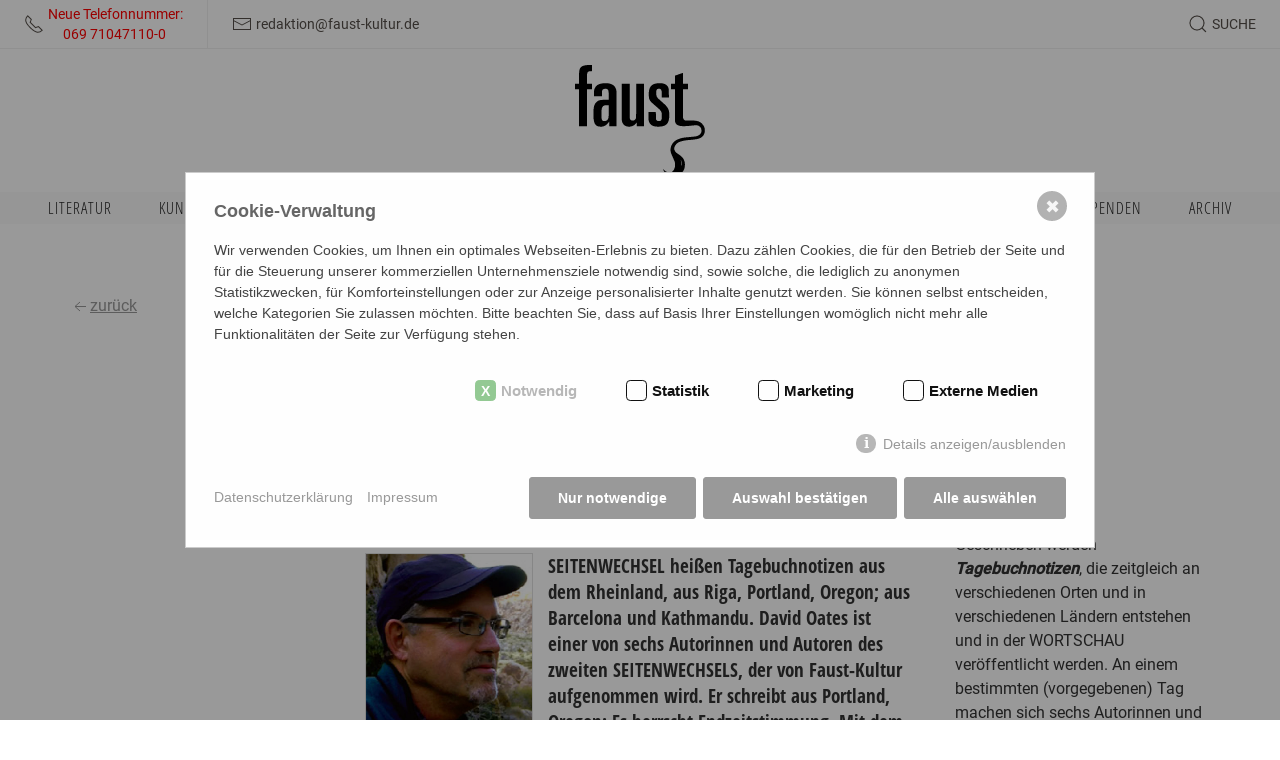

--- FILE ---
content_type: text/html; charset=utf-8
request_url: https://faustkultur.de/literatur-seitenwechsel/seitenwechsel-portland/
body_size: 47729
content:
<div id="modal-search" uk-modal>
    <div class="uk-modal-dialog uk-modal-body uk-margin-auto-vertical">
        <!-- <h5 class="uk-modal-title">{{ Search Modal Headline }}</h5> -->


        <form class="uk-search uk-width-1-1" action="/ausgabe-der-suchergebnisse/" method="get">
            <span class="uk-search-icon uk-icon" uk-search-icon=""></span>
            <input type="hidden" name="article_id" value="73">
            <input type="hidden" name="clang" value="1">
            <input class="uk-search-input" type="search" id="search" name="search" value="" placeholder="Begriff eingeben"  autocomplete="on" autofocus>
        </form>

    </div>
</div>


<!DOCTYPE html>
<html lang="de">
<head>
    <meta charset="utf-8"/>
	<meta http-equiv="X-UA-Compatible" content="IE=edge">
    <meta name="viewport" content="width=device-width, initial-scale=1.0, maximum-scale=1.0, user-scalable=0, viewport-fit=cover" >
    
    <title>SEITENWECHSEL: Portland</title>
<meta name="robots" content="index, follow">
<link rel="canonical" href="https://faustkultur.de/literatur-seitenwechsel/seitenwechsel-portland/" />
<link rel="alternate" hreflang="de" href="https://faustkultur.de/literatur-seitenwechsel/seitenwechsel-portland/" />
<meta name="description" content="SEITENWECHSEL heißen Tagebuchnotizen aus dem Rheinland, aus Riga, Portland, Oregon; aus Barcelona und Kathmandu. David Oates ist einer von sechs Autorinnen und Autoren des zweiten SEITENWECHSELS, der von Faust-Kultur aufgenommen wird. Er schreibt aus Portland, Oregon: Es herrscht Endzeitstimmung. Mit dem Anstieg der Temperaturen macht sich der Klimawechsel dringlich, die politische Situation evoziert einen künftigen Potentaten, aber es geht auch um Kunst und Liebe." />
<meta name="image" content="https://faustkultur.de/media/david_oates.jpg" />
<meta property="og:title" content="SEITENWECHSEL: Portland" />
<meta property="og:url" content="https://faustkultur.de/literatur-seitenwechsel/seitenwechsel-portland/" />
<meta property="og:description" content="SEITENWECHSEL heißen Tagebuchnotizen aus dem Rheinland, aus Riga, Portland, Oregon; aus Barcelona und Kathmandu. David Oates ist einer von sechs Autorinnen und Autoren des zweiten SEITENWECHSELS, der von Faust-Kultur aufgenommen wird. Er schreibt aus Portland, Oregon: Es herrscht Endzeitstimmung. Mit dem Anstieg der Temperaturen macht sich der Klimawechsel dringlich, die politische Situation evoziert einen künftigen Potentaten, aber es geht auch um Kunst und Liebe." />
<meta property="og:image" content="https://faustkultur.de/media/david_oates.jpg" />
<meta property="og:image:width" content="200" />
<meta property="og:image:height" content="220" />
<meta name="twitter:card" content="summary_large_image" />
<meta name="twitter:title" content="SEITENWECHSEL: Portland" />
<meta name="twitter:url" content="https://faustkultur.de/literatur-seitenwechsel/seitenwechsel-portland/" />
<meta name="twitter:description" content="SEITENWECHSEL heißen Tagebuchnotizen aus dem Rheinland, aus Riga, Portland, Oregon; aus Barcelona und Kathmandu. David Oates ist einer von sechs Autorinnen und Autoren des zweiten SEITENWECHSELS, der von Faust-Kultur aufgenommen wird. Er schreibt aus Portland, Oregon: Es herrscht Endzeitstimmung. Mit dem Anstieg der Temperaturen macht sich der Klimawechsel dringlich, die politische Situation evoziert einen künftigen Potentaten, aber es geht auch um Kunst und Liebe." />
<meta name="twitter:image" content="https://faustkultur.de/media/david_oates.jpg" />    <meta property="og:image:type" content="image/jpeg">
    <meta property="og:type" content="article" />
    
    <meta name="HandheldFriendly" content="True">
    <meta name="MobileOptimized" content="320">
    <meta name="format-detection" content="telephone=no">
    <meta name="format-detection" content="date=no">
    <meta name="format-detection" content="address=no">
    <meta name="format-detection" content="email=no">
    
    <link rel="apple-touch-icon" sizes="180x180" href="/apple-touch-icon.png">
    <link rel="icon" type="image/png" sizes="32x32" href="/favicon-32x32.png">
    <link rel="icon" type="image/png" sizes="16x16" href="/favicon-16x16.png">
    <link rel="manifest" href="/site.webmanifest">
    <link rel="mask-icon" href="/safari-pinned-tab.svg" color="#000000">
    <meta name="msapplication-TileColor" content="#ffffff">
    <meta name="theme-color" content="#ffffff">


    <link rel="stylesheet" href="/theme/public/assets/css/app.min.css" type="text/css" media="screen,print"/>
    <link rel="stylesheet" href="/theme/public/assets/css/print.min.css" type="text/css" media="print"/>
    <script src="/theme/public/assets/js/jquery.min.js"></script>
    
    <style>
	    blockquote {
	     quotes: '"';
	     }
        a.newsletter {
            margin: 3px;
            padding: 6px 10px 6px 10px;
            display: inline-block;
            background: #FAFAFA;
            border: 1px solid #E0E0E0;
            float: left;
            font-size: 14px;
            text-decoration: none !important;
        }
        a.newsletter:hover {
            background: #E0E0E0 !important;
        }
        a.newsletter ~ br {
            display: none;
        }
        
        h5 em {
            color: #c6252b;
        }
    </style>


      <style>/*consent_manager_frontend.css*/ @keyframes fadeIn{0%{opacity:0}100%{opacity:1}}div.consent_manager-background{position:fixed;left:0;top:0;right:0;bottom:0;background:rgba(0, 0, 0, 0.4);display:flex;flex-direction:column;justify-content:center;align-items:center;padding:1em;z-index:999999;height:100%;width:100%;overflow:hidden;box-sizing:border-box;animation:fadeIn 0.2s;outline:0}div.consent_manager-wrapper{font-family:Verdana, Geneva, sans-serif;font-size:14px;line-height:1.5em;background:#fefefe;border:1px solid #cbcbcb;color:#444;position:relative;width:100%;max-width:65em;max-height:95vh;overflow-y:auto;box-sizing:border-box;animation:fadeIn 0.4s}div.consent_manager-wrapper-inner{padding:2em;position:relative}div.consent_manager-hidden{display:none}.consent_manager-close-box{position:absolute;cursor:pointer;right:1.5em;top:1em;display:block;border-radius:50% !important;border:solid 2px #666;width:30px;height:30px;line-height:28px;background-color:#666;color:#eee;font-family:Arial;font-size:18px;padding:0;margin:0;opacity:0.5;transition:0.3s ease all}.consent_manager-close-box:hover{border-color:#4d4d4d;background-color:#4d4d4d;color:white;opacity:1}div.consent_manager-wrapper .consent_manager-headline{margin:0 0 1em 0;font-weight:bold;font-size:18px;color:#666}div.consent_manager-wrapper p.consent_manager-text{margin:0 0 1.5em 0}div.consent_manager-cookiegroups{margin:0 0 1.5em 0}div.consent_manager-cookiegroup-checkbox{margin-bottom:1.5em}div.consent_manager-cookiegroups label{position:relative;font-weight:bold;font-size:15px;color:#111;cursor:pointer}div.consent_manager-cookiegroups label>span{cursor:pointer}div.consent_manager-cookiegroups label>input[type="checkbox"]{filter:grayscale(1);filter:hue-rotate(275deg);transform:scale(1.6);margin:0 0.7em 0 0.2em;cursor:pointer}.consent_manager-wrapper input[type="checkbox"]:disabled,.consent_manager-cookiegroups label>input[type="checkbox"]:disabled+*{opacity:0.7;cursor:default}div.consent_manager-show-details{padding:0 0 1.5em 0}div.consent_manager-show-details a{display:inline-block;line-height:1.2em;height:1.4em;cursor:pointer;color:#999}div.consent_manager-show-details a:hover{color:#666}div.consent_manager-show-details a.icon-info-circled:before{color:#fefefe;background-color:#999;opacity:0.7;content:"i";font-family:"Serif";font-weight:bold;display:inline-block;border-radius:50%;text-align:center;margin-right:7px;line-height:1.4em;height:1.4em;width:1.4em}button.consent_manager-save-selection,button.consent_manager-accept-all,button.consent_manager-accept-none{transition:0.3s ease all;background:#999;border:1px solid #999;color:#fff;padding:0.5em 2em;border-radius:3px;font-size:14px;font-weight:bold;text-align:center;display:block;min-height:3em;width:100%;margin-bottom:1em;cursor:pointer}button.consent_manager-save-selection:hover,button.consent_manager-accept-all:hover,button.consent_manager-accept-none:hover{background:#4d4d4d;border-color:#4d4d4d;color:white;text-decoration:none}div.consent_manager-sitelinks{margin:1.5em 0 0 0}div.consent_manager-sitelinks a{display:inline-block;margin:0.4em 1em 0.4em 0;color:#999;text-decoration:none;cursor:pointer}div.consent_manager-sitelinks a:hover{color:#666;text-decoration:none}div.consent_manager-wrapper div.consent_manager-detail{margin-bottom:3em}div.consent_manager-wrapper div.consent_manager-detail a{color:#999}div.consent_manager-wrapper div.consent_manager-detail a:hover{color:#666;text-decoration:none}div.consent_manager-wrapper div.consent_manager-detail div.consent_manager-cookiegroup-title{color:#666;background-color:#d4d4d4;padding:5px 11px;margin:1.5em 0 0 0}div.consent_manager-wrapper div.consent_manager-cookiegroup-description{border-left:1px solid #d4d4d4;padding:5px 10px;background:#f9f9f9}div.consent_manager-wrapper div.consent_manager-cookie{margin-top:3px;border-left:1px solid #d4d4d4;padding:5px 10px;background:#f9f9f9}div.consent_manager-wrapper div.consent_manager-cookie span{display:block;margin-top:0.5em}@media only screen and (min-width:600px){div.consent_manager-cookiegroups{padding:1em 0 0 0;display:flex;flex-wrap:wrap;justify-content:flex-end;margin-bottom:0}div.consent_manager-cookiegroup-checkbox{margin-left:1.5em;margin-bottom:1em}div.consent_manager-show-details{text-align:right;padding:1.5em 0 1.5em 0}div.consent_manager-buttons{display:flex;justify-content:flex-end;align-items:center}button.consent_manager-save-selection,button.consent_manager-accept-all,button.consent_manager-accept-none{display:inline-block;margin:0 0 0 0.5em;width:auto}div.consent_manager-sitelinks{margin:0 0 0 0}div.consent_manager-buttons-sitelinks{display:flex;justify-content:space-between;align-items:center;flex-direction:row-reverse}}</style>
    <script src="/index.php?consent_manager_outputjs=1&amp;lang=1&amp;a=79&amp;i=false&amp;h=false&amp;cid=32&amp;v=4.3.0&amp;r=1&amp;t=17416827751" id="consent_manager_script" defer></script>
</head>
<body id="79" class="body de"">



<div id="header" class="uk-sticky" data-uk-sticky="top: 1;">

    <div id="header">
        <div class="metanavcontainer">
            <div id="info"></div>
            <div class="uk-container-expand">
                <nav class="uk-navbar" uk-navbar>
                    <div class="uk-navbar-left ">
                        <ul id="metainfos" class="uk-navbar-nav uk-subnav-pill">
                            <li>
                                <a href="tel:069710471100">
                                    <span class="-right" uk-icon="receiver"></span>
                                    <span class="small-padding-left uk-visible@l"><div style="color: red">Neue Telefonnummer:<br>&nbsp;&nbsp;&nbsp;&nbsp;&nbsp;069  71047110-0</div></span>
                                </a>
                            </li>
                            <li>
                                <a href="mailto:&#114;&#101;&#100;&#97;&#107;&#116;&#105;&#111;&#110;&#64;&#102;&#97;&#117;&#115;&#116;&#45;&#107;&#117;&#108;&#116;&#117;&#114;&#46;&#100;&#101;">
                                    <span uk-icon="mail"></span>
                                    <span class="small-padding-left uk-visible@l">&#114;&#101;&#100;&#97;&#107;&#116;&#105;&#111;&#110;&#64;&#102;&#97;&#117;&#115;&#116;&#45;&#107;&#117;&#108;&#116;&#117;&#114;&#46;&#100;&#101;</span>
                                </a>
                            </li>
                        </ul>
                    </div>
                    <a id="logo-small" class="uk-position-center" alt='{{ Alt Text Logo }}'
                       href="/"></a>
                    <div class="uk-navbar-right">
                        <ul  class="uk-navbar-nav uk-subnav-pill " >
    <li >
        <a class="search" href="javascript: void(0);" uk-toggle="target: #modal-search">
            <span class="uk-search-icon-flip uk-search-icon uk-icon" uk-search-icon="" ></span>
            <span class="small-padding-left uk-visible@m ">Suche</span>
        </a>
    </li>
    <li class="uk-hidden@l">
        <a uk-toggle="target: #offcanvas-navi"  uk-navbar-toggle-icon></a>

    </li>
    
    </ul>                    </div>
                </nav>
            </div>
            <div id="_progress"></div>
        </div>
        <div class="uk-container logowrapper">
            <a id="logo" href="/"></a>
        </div>
        <div id="mainnav" class="uk-visible@l ">
            
    <nav class="uk-container">
        <ul class="uk-nav uk-flex uk-flex-between " ></li><li  class=" uk-parent"><a class="lev1  " href="/literatur/">Literatur<span></span></a><div uk-dropdown>
                    <ul class="uk-nav singlenav"><li class=""><a class=" " href="/literatur/allgemein/">Allgemein</a></li><li class=""><a class=" " href="/literatur/essays/">Essays</a></li><li class=""><a class=" " href="/literatur/short-stories/">Short Stories</a></li><li class=""><a class=" " href="/literatur/snap-shots/">Snap Shots</a></li><li class=""><a class=" " href="/literatur/buchkritiken/">Buchkritiken</a></li><li class=""><a class=" " href="/literatur/prosa/">Prosa</a></li></ul></div></li><li  class=" uk-parent"><a class="lev1  " href="/kunst/">Kunst<span></span></a><div uk-dropdown>
                    <ul class="uk-nav singlenav"><li class=""><a class=" " href="/kunst/maschen-der-kunst/">Maschen der Kunst</a></li><li class=""><a class=" " href="/kunst/graffiti-in-frankfurt/">Graffiti in Frankfurt</a></li></ul></div></li><li  class=" "><a class="lev1  " href="/musik-buehne-film/">Musik | Bühne | Film<span></span></a></li><li  class=" uk-parent"><a class="lev1  " href="/gesellschaft/">Gesellschaft<span></span></a><div uk-dropdown>
                    <ul class="uk-nav singlenav"><li class=""><a class=" " href="/gesellschaft/allgemein/">Allgemein</a></li><li class=""><a class=" " href="/gesellschaft/essays-gesellschaft/">Essays Gesellschaft</a></li><li class=""><a class=" " href="/gesellschaft/umwelt/">Umwelt</a></li><li class=""><a class=" " href="/gesellschaft/morpheus-faust/">Morpheus&#039; Faust</a></li><li class=""><a class=" " href="/gesellschaft/mare-manuscha/">Mare Manuscha</a></li></ul></div></li><li  class=" "><a class="lev1  " href="/video/">Video<span></span></a></li></li><li  class=" uk-parent"><a class="lev1  " href="/faust-kulturtipps/">Faust Kulturtipps<span></span></a><div uk-dropdown>
                    <ul class="uk-nav singlenav"><li class=""><a class=" " href="/faust-kulturtipps/kulturtipps-literatur/">Kulturtipps Literatur</a></li><li class=""><a class=" " href="/faust-kulturtipps/kulturtipps-kunst/">Kulturtipps Kunst</a></li><li class=""><a class=" " href="/faust-kulturtipps/kulturtipps-musik/">Kulturtipps Musik</a></li></ul></div></li><li  class=" "><a class="lev1  " href="/autorinnen/">Autor:innen<span></span></a></li></li><li  class=" "><a class="lev1  " href="/newsletter/">Newsletter<span></span></a></li></li><li  class=" "><a class="lev1  " href="/spenden/">Spenden<span></span></a></li><li  class=" uk-parent"><a class="lev1  " href="/archiv/">Archiv<span></span></a><div uk-dropdown>
                    <ul class="uk-nav singlenav"><li class=""><a class=" " href="/archiv/weltkulturen-in-museen/">Weltkulturen in Museen</a></li><li class=""><a class=" " href="/archiv/10-jahre-10-fragen/">10 Jahre - 10 Fragen</a></li><li class=""><a class=" " href="/archiv/corona-culture-talks/">Corona Culture Talks</a></li><li class=""><a class=" " href="/archiv/europoesie/">Europoesie</a></li><li class=""><a class=" " href="/archiv/mosetters-pandemisches-tagebuch/">Mosetters Pandemisches Tagebuch</a></li><li class=""><a class=" " href="/archiv/pop-splitter/">Pop-Splitter</a></li><li class=""><a class=" " href="/archiv/lyriklines/">LyrikLINES</a></li></ul></div></li></ul></nav>        </div>
    </div>

</div>

<div id="content" class="uk-clearfix">
    <div class="uk-container uk-padding-large uk-text-center">
        
    <div class="beitrag_details uk-container  uk-padding-large uk-padding-remove-top uk-padding-remove-bottom uk-text-left">
        <div class="uk-grid-small " uk-grid>
            <div class="uk-width-auto uk-text-nowrap back" style="display: flex; flex-direction: column; align-items: flex-start;">
            <a href="javascript:history.back();" style="margin-bottom: 15px;">
                <span class="uk-icon" uk-icon="icon: arrow-left"></span>zurück
            </a>
            <!-- Social Icons Container (deleted)-->
            
           </div>
        </div>
        <div class="uk-container " uk-grid >
            <div class="uk-width-3-12@m">
            </div>
            <div class="uk-width-9-12@m">
                <h1>SEITENWECHSEL: Portland</h1>
                <div class="subheadline">Tagebuchnotizen</div><div class="autoren">Von <a href="/autorinnen/david-oates/">David Oates</a> </div><div id="lesezeit" class="uk-text-small"></div>
            </div>
            
        </div>
       <div class="uk-container beitragscontainer" uk-grid >
            <div class="uk-width-3-12@m">
                 
            </div>
            <div class="uk-width-6-12@m" >
                    <div class="uk-container " uk-grid >
                       <div class="uk-width-1-1 uk-margin-top">
                            <div class="uk-width-1-3 uk-float-left uk-padding-small uk-padding-remove-top uk-padding-remove-left">
                                <img src="/media/beitrag_card/david_oates.jpg?buster=1634223563" alt="David Oates | &copy; privat" />  <div class="copyright">David Oates | &copy; privat</div>
                            </div>
                            <div>
                                <h3>SEITENWECHSEL heißen Tagebuchnotizen aus dem Rheinland, aus Riga, Portland, Oregon; aus Barcelona und Kathmandu. David Oates ist einer von sechs Autorinnen und Autoren des zweiten SEITENWECHSELS, der von Faust-Kultur aufgenommen wird. Er schreibt aus Portland, Oregon: Es herrscht Endzeitstimmung. Mit dem Anstieg der Temperaturen macht sich der Klimawechsel dringlich, die politische Situation evoziert einen künftigen Potentaten, aber es geht auch um Kunst und Liebe.</h3>
                            </div>                                
                        </div>                            

                    <!--
                        <div class="uk-width-1-3"><img src="/media/beitrag_card/david_oates.jpg?buster=1634223563" alt="David Oates | &copy; privat" />  <div class="copyright">David Oates | &copy; privat</div></div>
                        <div class="uk-width-2-3"><h3>SEITENWECHSEL heißen Tagebuchnotizen aus dem Rheinland, aus Riga, Portland, Oregon; aus Barcelona und Kathmandu. David Oates ist einer von sechs Autorinnen und Autoren des zweiten SEITENWECHSELS, der von Faust-Kultur aufgenommen wird. Er schreibt aus Portland, Oregon: Es herrscht Endzeitstimmung. Mit dem Anstieg der Temperaturen macht sich der Klimawechsel dringlich, die politische Situation evoziert einen künftigen Potentaten, aber es geht auch um Kunst und Liebe.</h3></div>
                        
                    -->                       
                    </div>
                <h2>David Oates – Portland, 25. Juni 2021</h2><p>Aus dem Amerikanischen von Juliane Gräbener-Müller</p>

<p><strong>5:30 Uhr, Portland</strong><br />
In tausend Jahren könnte irgendein tumber Tamerlan Portland zu seiner Hauptstadt machen. Sollten die Meere um etwa dreißig Meter steigen, werden alle Seehäfen mit guter, hügeliger Topografie dem Versinken entgehen. Vor ein paar Jahren habe ich dieses Gedankenexperiment einmal mit verschiedenfarbigen Markern auf einem Satz topografischer Karten von Portland durchgespielt. Unsere Innenstadt liegt zwischen einem breiten Fluss und niedrigen, steilen Bergen, die sich unmittelbar westlich von ihr erheben. Es wurde deutlich, dass die Stadt, um sich zu retten, einfach bergauf kriechen würde. Und östlich von ihr liegen interessante vulkanische Spitzkuppen, die zu Inseln würden. Wenn ich die Karte einfärbe, sehe ich eine Art Erdsee ¹, eine Geografie aus imaginierter Möglichkeit.</p>

<p>Und dieser imaginäre König, dieser unbedeutende Herrscher – was wird ihn noch an uns erinnern?</p>


<p><strong>7:00 Uhr</strong><br />
Heute spüren wir alle, dass wir uns im Vorhof von etwas Furchterregendem befinden. Etwas, das sich wie der Beginn einer Geschichte anfühlt, die wir nicht durchleben möchten. Es ist noch früh, aber unser normalerweise kühler Nordwestmorgen fühlt sich drückend an, nicht frisch. Morgen soll laut Wettervorhersage der erste von drei Tagen sein, an denen das Thermometer weit über 38°Celsius steigt. Seit 1992 lebe ich nun hier, und so etwas hat es noch nie gegeben. Nie. Wir sind nervös, gereizt. Versuchen, nicht daran zu denken.</p>

<p>Also denke ich an die Zukunft. Die ferne, Geschichten erzählende Zukunft. </p>

<p>Ich versuche, mich nicht daran zu erinnern, wie wir immer über unsere gemäßigten Sommer gelacht haben – Sommertage, so mild und … ja, human ist das Wort, das mir spontan einfällt, denn ich bin ein Flüchtling aus dem glutheißen Süden, der schrecklichen städtischen Hitze und dem Smog von Los Angeles. </p>

<p>Doch krasse Veränderung naht. Unnatürliche Veränderung: die Folge davon, dass unser aller Luft als globaler Aschenbecher, als atmosphärische Jauchegrube behandelt wird. </p>

<p>Wie auch immer, heute ergreifen mein Partner und ich die Flucht nach Norden. Die Stadt Seattle wird dank der kühlenden, mäßigenden Wirkung des Puget Sound um sie herum solch lächerliche Temperaturen nicht erreichen, auch wenn sie nur drei Autostunden weiter nördlich liegt.</p>


<p><strong>12:00 Uhr Mittag, Seattle</strong><br />
Wir sind gekommen, uns den Ort für die morgige Einweihungsfeier anzusehen. Auf einem neuen Platz und in einem angrenzenden Park sollen fünf Original-Kunstwerke angeordnet werden. Hier verläuft der <span class="caps">AIDS</span> Memorial Pathway, ein Gedenkpfad, auf dem mein Partner Horatio Law auftragsgemäß an drei Stellen entlang eines grasbewachsenen, von Bäumen beschatteten Weges Skulpturen aus Verbundglasscheiben aufstellen soll. Sie sind kurvig, in Menschengröße, beleuchtet, subtil.²</p>

<p>Allerdings wird man sie in Abwesenheit einweihen, denn sie wurden in Deutschland hergestellt und warten schon seit Wochen in einem Lagerhaus auf ihre Verschickung per Luftfracht. Ich habe sie bisher nur in Renderings und kleinen Schichtmodellen gesehen. Wie Horatios gesamtes Werk sind sie sinnlich, reizvoll fürs Auge, aber auch gedankenvoll. In die Glasschichten eingebettet sind blasse Wortreihen, die, je nach Licht und Feuchtigkeitsgrad, der die Glasoberflächen transparent macht oder beschlagen lässt, lesbar werden oder ins Unsichtbare zurücktreten. Auf diese Weise murmeln sie (sein Wort): leuchtend, einladend unter den Birken und Zedern. </p>

<p>Es liegt eine Großzügigkeit in seiner Kunst, eine menschliche Zärtlichkeit. Als lockte etwas Tieferes zwischen uns, das nach Ausdruck sucht.</p>


<p><strong>14:00 Uhr</strong><br />
Wir erfahren unsere Gegenwart als völlig verkorkst. Das wird die Zukunft jedoch nicht daran hindern, sich in Nostalgie über uns zu ergehen. Man wird nur sehen, dass es eine Zeit gab, bevor die ganze Welt hoffnungslos im Arsch war. </p>

<p>Wir wissen, dass keine persönliche Handlung ihr etwas anhaben kann, dieser Zukunft. Egal wie wohlbedacht und ethisch korrekt, kein einzelner Mensch kann diese Flut von sechs Milliarden Abgas rülpsenden Menschen aufhalten. Wir sind schuldig, persönlich, als Mittäter, als Kollektiv. Schuldig dessen, was passieren wird in den kommenden hundert Jahren. Tausend Jahren. Auch wenn die meisten von uns tot sein werden, bevor die schlimmsten Folgen sich einstellen.</p>

<p>Das ist vorweggenommene Schuld – die Zukunft als jetzt, moralisch und emotional jetzt anerkannte Realität. Für diese offenbar unausweichliche Zukunft gibt es kein Heilmittel. Keinen Trost, keine Buße, keine Vergebung. Jeder Kilometer, den wir gefahren sind, hat dazu beigetragen. Jede Meile, die wir geflogen sind. Jedes Feuer, das wir abgebrannt haben. Jeder Rülpser und jeder Furz. </p>


<p><strong>15:00 Uhr</strong><br />
Morgen wird die Einweihungsfeier stattfinden. Heute sitzen die Künstler*innen mit Komitees, anderen Künstler*innen und Bekannten zusammen. Ich habe also Zeit umherzuziehen. Capitol Hill, wo diese Gedenkstätte geschaffen wurde, war früher das „Schwulenviertel“ von Seattle. In den Neunziger- und frühen Nullerjahren kam ich ab und zu hierher. Es war ungefähr so wie an anderen Schwulenorten – ein bisschen gezwungen, manchmal lärmend und rau, gewoben aus einer Art performatorischer sexueller Attraktivität, die ich leider nie wirklich sexy gefunden habe.</p>

<p>Aber lebendig, das ja. Ganz bestimmt.</p>

<p>Inzwischen ist das lange Stück Broadway auf der Hügelkuppe beschaulich geworden und erweckt, abgesehen von ein paar aus alten Tagen übriggebliebenen Etablissements, insgesamt eher den Eindruck einer weiteren angenehmen städtischen Wohngegend. Ich finde ein geräumiges Café, wo ich für ein paar Stunden mit Buch und Zeitungen sitzen kann. Ich liebe es, inmitten von Fremden zu arbeiten, Menschen zu beobachten und dann abzutauchen in die Einsamkeit eines Gedichtbands oder eines Projekts, das ich mit Wörtern konstruieren muss. Neuen Wörtern, neuen Gedanken. Inmitten des gedämpften guten Willens von Fremden. </p>

<p>Hier scheinen wir nicht schuldig zu sein. Wir erscheinen zivilisiert, vernünftig, kompetent.</p>


<p>Neben San Francisco hat Seattle von allen Städten, die ich je besucht habe, die abwechslungsreichste Umgebung – Seen und Meeresarme, steil ansteigende Hügel überall und über den Sound hinweg die Aussicht auf die schneebedeckten Olympic Mountains. </p>

<p>Und mit einem süßsauren Lächeln erkenne ich, dass mein imaginierter künftiger Herrscher/Potentat gewiss diese Stadt zum Mittelpunkt seines neuen Reichs erwählen, Kapital aus ihrer prominenten Lage schlagen, die ganze richesse des Landes im Norden – dieser in Zukunft sicherlich am wenigsten beschädigten Gegend – ernten wird. So, wie Hafenstädte die benachbarten Hänge hinaufgekrochen sein werden, so wird die Zivilisation gen Norden kriechen.</p>

<p>Derweil dehnen sich die Meere aus und steigen und sehen dennoch genauso aus, wie sie immer ausgesehen haben.</p>



<p><strong>23:00 Uhr</strong><br />
Wir haben uns in dem frisch umgestalteten, sauberen und ruhigen Hotel aus den 1870er Jahren einquartiert. Wir haben zu Abend gegessen, uns ausgeruht, gelesen, auf Horatios Laptop, den er im Bett auf dem Schoß balancierte, eine Sendung angeschaut.</p>

<p>Und jetzt schläft mein Partner neben mir. Einatmen, ausatmen. Oh Trost, oh Geliebter, oh Gnade – mir gewährt von dieser harten Welt. </p>

<p>Wer soll bemessen, was wir getan haben oder was der Atem von unser aller Leben bedeuten wird?</p>



<p>¹ Siehe Earthsea  von Ursula K. Le Guin  aus Portland, OR (Erdsee, dt. von Hans-Ulrich Möhring, Karen Nölle und Sara Riffel, Frankfurt /Main 2018)<br />
² Weitere Informationen über den <span class="caps">AIDS</span> Memorial Pathway: https://theamp.org/ </p><p class="last_change uk-float-left uk-padding-small uk-padding-remove-horizontal">Letzte Änderung: 29.11.2021&nbsp;&nbsp;|&nbsp;&nbsp;Erstellt am: 20.11.2021</p>
            </div>
            
            <div class="uk-width-3-12@m beitrag_detail_right">
                
                <p>Geschrieben werden <strong><em>Tagebuchnotizen</em></strong>, die zeitgleich an verschiedenen Orten und in verschiedenen Ländern entstehen und in der <span class="caps">WORTSCHAU</span> veröffentlicht werden. An einem bestimmten (vorgegebenen) Tag machen sich sechs Autorinnen und Autoren Notizen darüber, wo sie sich an diesem Tag aufhalten, woran sie arbeiten, was sie erleben, wie sie sich durch den Tag bewegen und was sie bewegt. Jeder und jede ist jedoch frei, eine poetisch-verfremdete Wahrheit oder wirklich an diesem Tag Erlebtes aufzuschreiben. <br />
Auf diese Art entsteht simultan ein Tagebuch, das einen vielschichtigen Blick auf eine jeweils individuell erfahrene Welt wirft. Was alle vereint und auch den tieferen Anlass des Seitenwechsels ausmacht, ist der genaue Tag, auf den alle sich beziehen. Das öffentliche und private Geschehen dieses Tages an ganz unterschiedlichen Orten mit seinen Chancen und Gefahren und der mittlerweile alles überformenden Corona-Krise geben den gemeinsamen Fokus vor. <br />
Die erste Folge startete mit einem Montag (dem 19. Juli 2019), die zweite mit einem Dienstag etc. Dem sich wiederholenden Prinzip der festgelegten Tage, die sich dem Wochenablauf anpassen, entspricht der simultane Perspektivwechsel. Das macht den Reiz des Projekts aus. </p>
                
            </div>                        
        </div>
    </div>


<div class="uk-container uk-padding-remove   uk-text-left ">
        <div uk-grid="" class="uk-grid-collapse uk-grid uk-grid-stack">
             
      <div class="uk-padding-small col uk-width-1-1 uk-first-column">
        <div class="trenner image line both" style="height: 120px;">
                        <span style="top: 46px"><img src="/theme/public/assets/images/mephisto.svg" width="30" height="30" alt="divider"></span>
                    </div>
      </div>

        </div>
        <div class="uk-container uk-text-center" style="margin-top: 5px; margin-bottom:40px">
    <!-- Der Text über den Icons -->
    <p style="font-size: 18px;"><b>Hat Ihnen der Beitrag gefallen? Teilen Sie ihn mit Ihren Freund:innen:</b></p>
            <div class="icon-container" style="display: flex; flex-direction: row; align-items: center; justify-content: center; gap: 45px; margin: 15px auto;">
    <a href="https://api.whatsapp.com/send?text=https%3A%2F%2Ffaustkultur.de%2Fliteratur-seitenwechsel%2Fseitenwechsel-portland%2F" class="share-button" data-platform="whatsapp" target="_blank" rel="noopener noreferrer">
        <img src="https://faustkultur.de/media/whatsapp-s.svg" alt="WhatsApp teilen" class="social-icon" style="width: 64px; height: 64px;"/>
    </a>
    <a href="https://www.facebook.com/sharer/sharer.php?u=https%3A%2F%2Ffaustkultur.de%2Fliteratur-seitenwechsel%2Fseitenwechsel-portland%2F" class="share-button" data-platform="facebook" target="_blank" rel="noopener noreferrer">
        <img src="https://faustkultur.de/media/facebook-s.svg" alt="Facebook teilen" class="social-icon" style="width: 64px; height: 64px;"/>
    </a>
    <a href="https://www.instagram.com/?url=https%3A%2F%2Ffaustkultur.de%2Fliteratur-seitenwechsel%2Fseitenwechsel-portland%2F" class="share-button" data-platform="instagram" target="_blank" rel="noopener noreferrer">
        <img src="https://faustkultur.de/media/insta-s.svg" alt="Instagram teilen" class="social-icon" style="width: 64px; height: 64px;"/>
    </a>
</div>
</div>
        </div>
        
        <div class="uk-padding-small col uk-width-1-1 uk-first-column">
        <div class="trenner image line both" style="height: 120px;">
                        <span style="top: 46px"><img src="/theme/public/assets/images/mephisto.svg" width="30" height="30" alt="divider"></span>
                    </div>
      </div>


<div class="uk-container uk-grid " uk-grid="">
    <div class="uk-width-3-12@m uk-first-column">
    </div>
    <div class="uk-width-9-12@m uk-text-left kommentare">
        <div class="uk-container uk-grid uk-grid-column-large" uk-grid="">
            <div class="uk-width-1-2@l uk-first-column">
                    <h3>Kommentare</h3>
                    <p>Es wurde noch kein Kommentar eingetragen.</p>
            </div>
            <div id="kommentar" class="uk-width-1-2@l">
                <h3>Kommentar eintragen</h3>
                <div id="rex-yform" class="yform">

    <form action="/literatur-seitenwechsel/seitenwechsel-portland/#kommentar" method="post" id="table-rex_kommentare" class="form-kommentar" enctype="multipart/form-data">
        
        <div class="form-group yform-element" id="yform-table-rex_kommentare-name">
<label class="control-label" for="yform-table-rex_kommentare-field-9"><div class="uk-form-label ">Name*
</div><input class="form-control uk-input" name="FORM[table-rex_kommentare][9]" type="text" id="yform-table-rex_kommentare-field-9" value="" /></label>
</div><div class="form-group yform-element" id="yform-table-rex_kommentare-email">
<label class="control-label" for="yform-table-rex_kommentare-field-10"><div class="uk-form-label ">E-Mail Adresse
</div><input class="form-control uk-input" name="FORM[table-rex_kommentare][10]" type="email" id="yform-table-rex_kommentare-field-10" value="" /></label>
</div><div class="form-group uk-margin" id="yform-table-rex_kommentare-kommentar">
<label class="uk-form-label control-label" for="yform-table-rex_kommentare-field-11">Kommentar*</label>
<div class="uk-form-controls">
<textarea class="form-control uk-textarea" name="FORM[table-rex_kommentare][11]" id="yform-table-rex_kommentare-field-11" rows="10"></textarea></div></div><div class="checkbox formcheckbox" id="yform-table-rex_kommentare-datenschutzbestimmungen">
    <label>
        <input type="checkbox" id="yform-table-rex_kommentare-field-12" name="FORM[table-rex_kommentare][12]" value="1" />
        Ich akzeptiere die <a href="/datenschutzerklaerung">Datenschutzbestimmungen</a>.    </label>
    </div>


<div id="yform-table-rex_kommentare-honeypot">
    <label for="yform-table-rex_kommentare-field-13">Bitte nicht ausfüllen</label>
    <input id="yform-table-rex_kommentare-field-13"
        name="yform-table-rex_kommentare-field-13" type="email"
        autocomplete="off" tabindex="-1">
    <input id="yform-table-rex_kommentare-field-13_microtime"
        name="yform-table-rex_kommentare-field-13_microtime" type="hidden"
        value="1769204046.33" readonly="readonly"
        tabindex="-1">
    <input id="yform-table-rex_kommentare-field-13_js_enabled"
        name="yform-table-rex_kommentare-field-13_js_enabled" type="hidden"
        value="0" readonly="readonly" tabindex="-1">
    <style nonce="7ca48e00401d8c9342d3f9df37178758">
        [id="yform-table-rex_kommentare-honeypot"] {
 		position: absolute !important;
		width: 1px !important;
		height: 1px !important;
		padding: 0 !important;
		margin: -1px !important;
		overflow: hidden !important;
		clip: rect(0, 0, 0, 0) !important;
		white-space: nowrap !important;
		border: 0 !important;
	    }
    </style>
    <script type="text/javascript" nonce="7ca48e00401d8c9342d3f9df37178758">
        var date = new Date();
        document.getElementById("yform-table-rex_kommentare-field-13_js_enabled").value =
            date.getFullYear();
    </script>
</div>
<button class="uk-button uk-button-secondary uk-width-auto btn uk-button uk-button-secondary uk-margin btn-primary uk-center" type="submit" name="FORM[table-rex_kommentare][17]" id="yform-table-rex_kommentare-field-17-kommentar_eintragen  value="Kommentar eintragen"><span uk-icon="icon: chevron-double-right;">Kommentar eintragen</button>
        
        
<input type="hidden" name="FORM[table-rex_kommentare][send]" value="1" />
    </form>
</div>
</div>
        </div>
    </div>                        
</div>  <script>
    const currentUrl = "https%3A%2F%2Ffaustkultur.de%2Fliteratur-seitenwechsel%2Fseitenwechsel-portland%2F"; // PHP-Variable in JavaScript einfügen

    // Funktion, um den Gerätetyp zu erkennen
    function getDeviceType() {
        const userAgent = navigator.userAgent || navigator.vendor || window.opera;
        if (/android|iphone|ipad|iPod|mobile/i.test(userAgent)) {
            return 'mobile';
        }
        return 'desktop';
    }
    // Dynamische URLs für die Share-Buttons
    function setShareButtonUrls() {
        const deviceType = getDeviceType();
        const shareButtons = document.querySelectorAll('.share-button');

        shareButtons.forEach((button) => {
            const platform = button.getAttribute('data-platform');
            let url = '';

            if (platform === 'facebook') {
                url = deviceType === 'mobile' 
                    ? 'fb://share?link=' + currentUrl
                    : 'https://www.facebook.com/sharer/sharer.php?u=' + currentUrl;
            } else if (platform === 'twitter') {
                url = deviceType === 'mobile' 
                    ? 'twitter://post?message=' + currentUrl
                    : 'https://twitter.com/intent/tweet?url=' + currentUrl;
            } else if (platform === 'whatsapp') {
                url = deviceType === 'mobile' 
                    ? 'whatsapp://send?text=' + currentUrl
                    : 'https://web.whatsapp.com/send?text=' + currentUrl;
            } else if (platform === 'instagram') {
                // Link zur Instagram-Seite - App-URL für mobile Geräte
                const instagramUsername = "faustkultur"; // Instagram Benutzername
                url = deviceType === 'mobile' 
                    ? 'instagram://user?username=' + instagramUsername
                    : 'https://www.instagram.com/' + instagramUsername + '/';
            }

            button.setAttribute('href', url);
        });
    }

    document.addEventListener('DOMContentLoaded', setShareButtonUrls);
</script>

<script>
		function readingTime(text) {
			var wordsPerMinute = 240;
			var noOfWords = text.split(/\s/g).length;
			var minutes = noOfWords / wordsPerMinute;
			var readTime = Math.ceil(minutes);
			return 'ca. ' + readTime + ' Minuten Lesezeit';
		}
		var post = document.querySelector('#content').innerText;
		document.getElementById('lesezeit').innerHTML = readingTime(post);
	</script>    </div>

</div>

<!-- ------------ CR-Popup ------------ -->
<style data="cr/theme">.bgcolor-1{background-color:#FFF}.bgcolor-1-outlook{background-color:#FFF}.color-1{color:#082137}.bgcolor-2{background-color:#FFF}.bgcolor-2-outlook{background-color:#FFF}.color-2{color:#082137}.aux-color-1{color:#c6252b}.aux-bgcolor-1{background-color:#c6252b}.aux-color-2{color:#15C}.aux-bgcolor-2{background-color:#15C}.cr-web-row{width:100%;max-width:600px}.cr-maxwidth{max-width:600px}</style>
<style hash="cr-text-web">.cr-text{font-family:Helvetica,Arial,sans-serif;font-size:14px}</style>
<style hash="cr-web-css">.cr-nope{display:none!important}.cr-web-row{box-sizing:border-box}@media only screen and (max-width:768px){.cr-web-row{width:75vw}}.cr-web-wrapper{display:flex;justify-content:center}.cr-web-row ul,.cr-web-row li{gap:4px;flex-direction:row}.cr-web-row ul{padding:0 8px;margin:0;list-style-type:none;flex-direction:column}.cr-web-row option{min-height:2em;white-space:normal}.cr-web-form{display:flex;flex-direction:column}.cr-web-form input,.cr-web-form select,.cr-web-form button{padding:8px 12px;border-radius:4px;border-style:solid;border-width:1px}.cr-web-form label,.cr-web-label{font-weight:500;padding:8px 0 8px 0;font-style:normal;line-height:normal}.cr-web-form button{font-size:1em;font-weight:700;color:#fff;font-style:normal;border-style:solid;border-color:#fff0;border-radius:4px;cursor:pointer}.cr-web-form label.required:after{content:' *';width:10px;height:100%;font-size:1.1em;line-height:inherit}.cr-web-form label.required .cred-html-wrapper,.cr-web-form label.required .cred-html{display:inline-block!important}</style>
<style data="cr-popup" hash="933c1fc870cc436eeb90548b237d0c7e">.cr-popup{width:100%}.cr-popup form{box-shadow:rgb(0 0 0 / .35) 0 5px 15px}.cr-close{position:absolute;display:inline-block;width:20px;z-index:100;background:#fff;border-radius:20px;text-align:center;text-decoration:none;font-weight:700;color:#000;right:calc(0% + 0px);border:1px solid #888;top:0%;font-size:13px;margin:15px;padding:3px}</style>
<style hash="cr-consent-required">.cr-consent-required{display:block;margin-left:24px;padding:0!important}.cr-consent-required:after{content:' *'}</style>
<style hash="cr-consent-wrapper">.cr-consent-wrapper{display:flex;align-items:start}.cr-consent-wrapper input{display:block;width:auto}</style>

  <div  id="popup" class="cr-popup cr-maxwidth cr-top-center">
  <form method="post" action="https://flow.cleverreach.com/fl/4f9d6644-6323-407f-8705-9379ae3e3d8b/confirm" class="" target="_blank">
    <a href="#" class="cr-close">X</a>
    <input type="text" tabindex="-1" autocomplete="false" style="display:none !important;" class="cr-nope" name="email_confirm">
        <div class="cr-web-wrapper bgcolor-1">
            <div class="cr-web-row bgcolor-2" style="padding:10px 20px;">
      <div style="">
          <table cellpadding="0" cellspacing="0" style="width:100%;border:0px;padding:0px;margin:0px;"><tbody><tr><td align="center" style="text-align: center; line-height: 0px;"><a target="_blank" title="" style="pointer-events: auto" class="extern" href="https://faustkultur.de/newsletter/"><img src="[data-uri]" width="233" style="display: inline; height: auto; width: 233px;" align=""   height="98"></a></td></tr></tbody></table>
      </div>
            </div>
          </div>
        <div class="cr-web-wrapper bgcolor-1">
            <div class="cr-web-row bgcolor-2" style="padding:10px 20px;">
      <div class="cr-text color-2" style="">
            <div align="left">
<h2 class="false" style="text-align: center;"><span style="font-size: 18px;">Verpasse keinen literarischen Leckerbissen oder kulturelle Highlights!</span></h2>
<p class="false" style="text-align: center;"><span style="font-size: 15px;">Schon mehr als 5.000 Kulturfans lassen sich jeden zweiten Donnerstag von uns im Bereich Literatur, Kunst, Musik und Gesellschaft inspirieren – sei auch du dabei!<br><br></span><span style="font-size: 15px;">Jetzt kostenlos abonnieren und inspirieren lassen!</span></p>
</div>
        </div>
            </div>
          </div>
    <div class="cr-web-wrapper bgcolor-1">
      <div class="cr-web-row bgcolor-2" style="padding:10px 20px;">
        <div class="cr-text color-2" style="">
          <div class="cr-web-form">
            <label class="required"><span style="font-size: 15px;">E-Mail:</span></label>
            <input type="email" placeholder="" name="email" required="">
          </div>
        </div>
      </div>
    </div>
        <div class="cr-web-wrapper bgcolor-1">
            <div class="cr-web-row bgcolor-2" style="padding:10px 20px;">
    <div class="cr-text color-2" style="">
      <div class="cr-web-form">
        <div>
          <div class="cr-consent-wrapper">
            <input type="checkbox" name="tags[]" value="accept" required="">
            <label class="cr-consent-required"> Ich akzeptiere die Datenschutzbestimmungen (Wir respektieren deine Privatsph&auml;re und geben deine Daten nicht weiter)</label>
          </div>
        </div>
      </div>
    </div>
            </div>
          </div>
    <div class="cr-web-wrapper bgcolor-1">
      <div class="cr-web-row bgcolor-2" style="padding:10px 20px;">
        <div class="cr-web-form">
          <button type="submit" class="aux-color-1 aux-bgcolor-1 cr-text">Jetzt eintragen</button>
          <button type="button" id="btn-notnow" style="background-color: #999999; color: #ffffff;">Vielleicht später</button>
        </div>
      </div>
    </div>
        <div class="cr-web-wrapper bgcolor-1">
            <div class="cr-web-row bgcolor-2" style="padding:10px 20px;">
        <div style="">
			<table border="0" class="cred-social" cellpadding="0" cellspacing="0" width="100%"><tbody><tr><td align="center" valign="top" class="cred-social-content">
		<a class="extern" href="https://facebook.com/FaustKultur" data-link="FaustKultur" data-social="facebook" target="_blank" style="display: inline-block; line-height: 0px;">
			<img src="https://cloud-files.crsend.com/img/social/rounded/black/facebook.png" width="42" style="border: 0; margin: 0; padding: 0; display: inline-block;" alt="Facebook Firmenname">
		</a>
		<a class="extern" href="https://instagram.com/faustkultur" data-link="faustkultur" data-social="instagram" target="_blank" style="display: inline-block; line-height: 0px;">
			<img src="https://cloud-files.crsend.com/img/social/rounded/black/instagram.png" width="42" style="border: 0; margin: 0; padding: 0; display: inline-block;" alt="Instagram Nutzername">
		</a>
		<a class="extern" href="https://youtube.com/FaustKultur" data-link="FaustKultur" data-social="youtube" target="_blank" style="display: inline-block; line-height: 0px;">
			<img src="https://cloud-files.crsend.com/img/social/rounded/black/youtube.png" width="42" style="border: 0; margin: 0; padding: 0; display: inline-block;" alt="Youtube Kanal">
		</a></td></tr></tbody></table>
        </div>
            </div>
          </div>
  </form>
  </div>
  
<!-- ------------ CR-Popup (JS and styles) ------------ -->
<style>.cr-popup{position:fixed;display:none;min-width:200px;padding:25px}.cr-popup-show{display:block!important;z-index:20000}#cr-modal{position:fixed;top:0;left:0;height:100%;width:100%;background-color:#000;opacity:.5;z-index:10000;animation:cr-fade-in 0.5s}.cr-top-center{top:0%;left:50%;transform:translate(-50%,0%)}.cr-top-left{top:0%;left:0%}.cr-top-right{top:0%;left:100%;transform:translate(-100%,0%)}.cr-center-center{top:50%;left:50%;transform:translate(-50%,-50%)}.cr-center-left{top:50%;left:0%;transform:translate(0%,-50%)}.cr-center-right{top:50%;left:100%;transform:translate(-100%,-50%)}.cr-bottom-center{top:100%;left:50%;transform:translate(-50%,-100%)}.cr-bottom-left{top:100%;left:0%;transform:translate(0%,-100%)}.cr-bottom-right{top:100%;left:100%;transform:translate(-100%,-100%)}@keyframes cr-grow{0%{scale:0}}@keyframes cr-fade-in{0%{opacity:0}}@keyframes cr-slide-top{0%{top:-100%}}@keyframes cr-slide-bottom{0%{top:150%}}@keyframes cr-slide-left{0%{left:-100%}}@keyframes cr-slide-right{0%{left:150%}}</style>
<script>/*function CRPopup(options){let defaults={target:"#popup",timeout:5,animationTime:"0.5s",modal:!0,modalLocked:!1,position:"cr-center",animation:"cr-fade-in",animationTiming:"ease",unique:"popup",cookieTimeout:0,}
options={...defaults,...options}
function getCookie(name){let cookies=document.cookie.split(';');for(let cookie of cookies){let[key,value]=cookie.split('=').map(c=>c.trim());if(key===name)return value}
return null}
function setCookie(name,value,days,sameSite='Lax',secure=!1){let expires="";if(days){let date=new Date();date.setTime(date.getTime()+(days*24*60*60*1000));expires="; expires="+date.toUTCString()}
document.cookie = `${name}=${value||""}${expires}; path=/; domain=.faustkultur.de; SameSite=${sameSite}${secure ? "; Secure" : ""}`;}
document.addEventListener("DOMContentLoaded",async function(){let pop=document.querySelector(options.target);pop.classList.add("cr-popup");pop.classList.add(options.position);let cookieName="cr-popup";const cookie=getCookie(cookieName);if(cookie!=null){return}
let tmp=[]
options.animation.split(" ").forEach((v)=>{tmp.push(v+" "+options.animationTime+" "+options.animationTiming)});let animation=tmp.join(",");document.head.insertAdjacentHTML("beforeend",`<style>${options.target}{animation: ${animation};}</style>`);setTimeout(()=>{let modal=document.createElement("div");modal.setAttribute("id","cr-modal");close=function(event){modal.remove();pop.classList.remove("cr-popup-show");setCookie(cookieName,"hide",options.cookieTimeout)}
pop.querySelector("form").addEventListener("submit",(event)=>{close();setCookie(cookieName,"hide",356);return!0});pop.querySelector(".cr-close").addEventListener('click',close);if(options.modal){if(!options.modalLocked){modal.addEventListener('click',close)}
document.body.appendChild(modal)}
pop.classList.add("cr-popup-show")},options.timeout*1000)

// Füge den Listener für den "Nicht jetzt"-Button hinzu
  var notNowButton = document.getElementById("btn-notnow");
  if (notNowButton) {
    notNowButton.addEventListener("click", function(event){
      // Schließt das Pop-up, so wie das X funktioniert
      var modal = document.getElementById("cr-modal");
      if (modal) {
        modal.remove();
      }
      var pop = document.querySelector("#popup");
      if (pop) {
        pop.classList.remove("cr-popup-show");
      }
      // Optional: Setze einen Cookie, damit das Pop-up nicht erneut erscheint
      setCookie("cr-popup", "hide", 30);
    });
  }
    
})}*/</script>

<script>/*CRPopup({"target":"#popup","timeout":"7","cookieTimeout":"30","position":"cr-center-center","animation":"cr-slide-top","modal":true,"modalLocked":false});*/</script>


<script>
document.addEventListener("DOMContentLoaded", function(){
  // Schlüssel, unter dem wir speichern, wann das Pop-up zuletzt gezeigt wurde.
  const popupKey = "cr-popup-shown";
  // Wartezeit, bis das Pop-up angezeigt wird (in Millisekunden); hier 7 Sekunden:
  const popupDelay = 7000;
  // Lebensdauer des Eintrags: 30 Tage (in Millisekunden)
  const popupLifetime = 30 * 24 * 60 * 60 * 1000;
  
  // Hole den gespeicherten Zeitstempel (falls vorhanden)
  const lastShown = localStorage.getItem(popupKey);
  const now = new Date().getTime();
  
  // Falls der Eintrag existiert und weniger als 30 Tage alt ist, beende die Funktion.
  if (lastShown && now - lastShown < popupLifetime) {
    return;
  }
  
  // Nach der definierten Wartezeit das Pop-up anzeigen
  setTimeout(() => {
    const pop = document.querySelector("#popup");
    if (pop) {
      pop.classList.add("cr-popup-show");
      
      // Listener für "Nicht jetzt"-Button hinzufügen
      const notNowButton = document.getElementById("btn-notnow");
      if (notNowButton) {
        notNowButton.addEventListener("click", function(){
          pop.classList.remove("cr-popup-show");
          // Speichere den aktuellen Zeitstempel im Local Storage
          localStorage.setItem(popupKey, now);
        });
      }
      
      // Listener für das Schließen über das "X"
      const closeElement = pop.querySelector(".cr-close");
      if (closeElement) {
        closeElement.addEventListener("click", function(){
          pop.classList.remove("cr-popup-show");
          localStorage.setItem(popupKey, now);
        });
      }
      
      // Listener für den Formular-Submit (z. B. beim Absenden des Newsletters)
      const form = pop.querySelector("form");
      if (form) {
        form.addEventListener("submit", function(){
          pop.classList.remove("cr-popup-show");
          localStorage.setItem(popupKey, now);
        });
      }
    }
  }, popupDelay);
});
</script>
<!-- ------------ /CR-Popup ------------ -->

<footer id="footer">


    <div class="uk-container-expand footer_section_1">

        <div class="uk-container">
            <div class="uk-child-width-expand " uk-grid>
                <div class="uk-width-1-2@s uk-width-3-12@l">
                    <div class="uk-section  uk-padding-remove-vertical uk-section-default  " ><div class="uk-container uk-padding-remove   uk-text-left ">
        <div uk-grid  class=" uk-grid-collapse    " >
             
      <div class=" uk-padding-remove col uk-width-1-1"   >
        <h6  >Spende</h6><p>Über die als gemeinnützig anerkannte Faust Kultur Stiftung können Sie die Arbeit des Onlinemagazins Faust-Kultur mit einer einmaligen Spende oder auch regelmäßig mit einem festen Betrag unterstützen.</p>

<p>Jede Spende ist steuerlich absetzbar. Die Faust Kultur Stiftung stellt Ihnen hierfür gerne eine Spendenquittung aus.</p>

<p>Bankverbindung der Faust Kultur Stiftung:<br />
<span class="caps">IBAN</span>: DE89 5105 0015 0159 0420 01<br />
<span class="caps">BIC</span>: NASSDE55XXX</p>

<p>Vielen Dank!</p><form action="https://www.paypal.com/donate" method="post" target="_top">
<input type="hidden" name="hosted_button_id" value="WLJFUQGX22D3Y" />
<input type="image" src="https://www.paypalobjects.com/de_DE/DE/i/btn/btn_donate_SM.gif" border="0" name="submit" title="PayPal - The safer, easier way to pay online!" alt="Donate with PayPal button" />
<img alt="" border="0" src="https://www.paypal.com/de_DE/i/scr/pixel.gif" width="1" height="1" />
</form>
      </div>

        </div></div></div>
                </div>
                <div class="uk-width-1-2@s uk-width-2-12@l">
                    <h6>Service</h6>
                    <ul class="uk-nav-default" uk-nav>
						
                                        <li>
                                        <a  href="/service/redaktion/">
                                            <span uk-icon="icon: arrow-right" class="uk-icon">
                                                <svg width="20" height="20" viewBox="0 0 20 20" xmlns="http://www.w3.org/2000/svg">
                                                    <polyline fill="none" stroke="#000" points="10 5 15 9.5 10 14"></polyline>
                                                    <line fill="none" stroke="#000" x1="4" y1="9.5" x2="15" y2="9.5"></line>
                                                </svg>
                                            </span>
                                            Redaktion 
                                        </a>
                                    </li>
                                        <li>
                                        <a  href="http://archiv.faustkultur.de">
                                            <span uk-icon="icon: arrow-right" class="uk-icon">
                                                <svg width="20" height="20" viewBox="0 0 20 20" xmlns="http://www.w3.org/2000/svg">
                                                    <polyline fill="none" stroke="#000" points="10 5 15 9.5 10 14"></polyline>
                                                    <line fill="none" stroke="#000" x1="4" y1="9.5" x2="15" y2="9.5"></line>
                                                </svg>
                                            </span>
                                            Archiv 2010-2020
                                        </a>
                                    </li>
                                        <li>
                                        <a  href="/service/impressum/">
                                            <span uk-icon="icon: arrow-right" class="uk-icon">
                                                <svg width="20" height="20" viewBox="0 0 20 20" xmlns="http://www.w3.org/2000/svg">
                                                    <polyline fill="none" stroke="#000" points="10 5 15 9.5 10 14"></polyline>
                                                    <line fill="none" stroke="#000" x1="4" y1="9.5" x2="15" y2="9.5"></line>
                                                </svg>
                                            </span>
                                            Impressum
                                        </a>
                                    </li>
                                        <li>
                                        <a  href="/service/datenschutzerklaerung/">
                                            <span uk-icon="icon: arrow-right" class="uk-icon">
                                                <svg width="20" height="20" viewBox="0 0 20 20" xmlns="http://www.w3.org/2000/svg">
                                                    <polyline fill="none" stroke="#000" points="10 5 15 9.5 10 14"></polyline>
                                                    <line fill="none" stroke="#000" x1="4" y1="9.5" x2="15" y2="9.5"></line>
                                                </svg>
                                            </span>
                                            Datenschutzerklärung
                                        </a>
                                    </li>
                    </ul>

                </div>
                <div class="uk-width-1-1@m uk-width-7-12@l ">
                    <div uk-grid>
                        <div class="uk-float-right uk-width-10-12">
                            <div class="uk-section  uk-padding-remove-vertical uk-section-default  " ><div class="uk-container uk-padding-remove   uk-text-left ">
        <div uk-grid  class=" uk-grid-collapse    " >
             
      <div class=" uk-padding-small col uk-width-1-1"   >
        <h6  >Unser Newsletter</h6><p>Jeden zweiten Donnerstag neu: Mit aktuellen Themen und Beiträgen zu Literatur, Kunst, Bühne und Gesellschaft sowie ausgewählte Kulturtipps (Lesungen, Konzerte, Ausstellungen). Der Newsletter von Faust-Kultur ist kostenlos.</p>

<p><a href="/newsletter/">Jetzt hier zum Newsletter anmelden</a></p>
      </div>

        </div></div></div>
                        </div>
                        <div class=" uk-width-2-12">
                           <div class="social-media uk-width-1-1 uk-float-right">
                                <div class="uk-width-1-1 uk-text-right">
                                            <a href="https://www.facebook.com/faustkulturde/" target="_blank" class="uk-margin-small uk-icon-button uk-button-primary" uk-icon="facebook"></a>
                                          </div><div class="uk-width-1-1 uk-text-right">
                                            <a href="https://www.youtube.com/faustkultur" target="_blank" class="uk-margin-small uk-icon-button uk-button-primary" uk-icon="youtube"></a>
                                          </div><div class="uk-width-1-1 uk-text-right">
                                            <a href="https://www.instagram.com/faustkultur/" target="_blank" class="uk-margin-small uk-icon-button uk-button-primary" uk-icon="instagram"></a>
                                          </div>                            </div>
                        </div>
                    </div>


                </div>

            </div>

        </div>
    </div>

    <div class="uk-container-expand footer_section_2">
        <div id="footerlinks" class="uk-container">
            <div class="uk-grid">
    <div class="uk-width-1-1@s uk-width-1-3@m">
        <div uk-grid>
            <div class="uk-width-auto">
                <img src="/theme/public/assets/images/mephisto.svg" width="45px">
            </div>
            <div class="uk-width-expand">
                <h6 class="teaser_extern">Faust Kultur-Stiftung</h6>
                <a target="_blank" class="extern" href="http://www.faustkulturstiftung.de">www.faustkulturstiftung.de</a>
            </div>
        </div>
    </div>
    <div class="uk-width-1-1@s uk-width-1-3@m">
        <div uk-grid>
            <div class="uk-width-auto">
                <img src="/theme/public/assets/images/mephisto.svg" width="45px">
            </div>
            <div class="uk-width-expand">
                <h6 class="teaser_extern">FAUST KULTUR</h6>
                <a target="_blank" class="extern" href="https://www.faustkultur.de">www.faustkultur.de</a>
            </div>
        </div>
    </div>
    <div class="uk-width-1-1@s uk-width-1-3@m">
        <div uk-grid>
            <div class="uk-width-auto">
                <img src="/theme/public/assets/images/mephisto.svg" width="45px">
            </div>
            <div class="uk-width-expand">
                <h6 class="teaser_extern">Edition Faust</h6>
                <a target="_blank" class="extern" href="http://editionfaust.de">www.editionfaust.de</a>
            </div>
        </div>
    </div>
</div>
        </div>
    </div>

    <div class="uk-container-expand footer_section_3">
        <div id="footernavi" class="uk-container">
            <div uk-grid>
                <div class="uk-width-expand">
                    <ul><li><a href="/">Startseite </a></li><li><a href="/"><a class="consent_manager-show-box-reload">Cookie Einstellungen</a></a></li><li><a href="/">&copy; 2026 Faust-Kultur</a></li></ul>                </div>
                <div class="uk-width-auto uk-inline">
                    <a class="uk-position-right" href="javascript:void(0);" class="uk-icon top " uk-totop uk-scroll></a>
                </div>
            </div>
        </div>
    </div>

</footer>


<div id="offcanvas-navi" class="uk-hidden@l" uk-offcanvas="flip: true;">
    <div class="uk-offcanvas-bar">
        <button class="uk-close-large uk-offcanvas-close" type="button" uk-close></button>
        <div id="mainnavigation_small"><ul class="uk-nav"><li class=" "><a class="  " href="/">Startseite </a></li><li class=" uk-parent"><a class="  " href="/literatur/">Literatur</a><ul class="uk-nav-sub"><li class=" "><a class=" " href="/literatur/allgemein/">Allgemein</a></li><li class=" "><a class=" " href="/literatur/essays/">Essays</a></li><li class=" "><a class=" " href="/literatur/short-stories/">Short Stories</a></li><li class=" "><a class=" " href="/literatur/snap-shots/">Snap Shots</a></li><li class=" "><a class=" " href="/literatur/buchkritiken/">Buchkritiken</a></li><li class=" "><a class=" " href="/literatur/prosa/">Prosa</a></li></ul></li><li class=" uk-parent"><a class="  " href="/kunst/">Kunst</a><ul class="uk-nav-sub"><li class=" "><a class=" " href="/kunst/maschen-der-kunst/">Maschen der Kunst</a></li><li class=" "><a class=" " href="/kunst/graffiti-in-frankfurt/">Graffiti in Frankfurt</a></li></ul></li><li class=" "><a class="  " href="/musik-buehne-film/">Musik | Bühne | Film</a></li><li class=" uk-parent"><a class="  " href="/gesellschaft/">Gesellschaft</a><ul class="uk-nav-sub"><li class=" "><a class=" " href="/gesellschaft/allgemein/">Allgemein</a></li><li class=" "><a class=" " href="/gesellschaft/essays-gesellschaft/">Essays Gesellschaft</a></li><li class=" "><a class=" " href="/gesellschaft/umwelt/">Umwelt</a></li><li class=" "><a class=" " href="/gesellschaft/morpheus-faust/">Morpheus&#039; Faust</a></li><li class=" "><a class=" " href="/gesellschaft/mare-manuscha/">Mare Manuscha</a></li></ul></li><li class=" "><a class="  " href="/video/">Video</a></li></li><li class=" uk-parent"><a class="  " href="/faust-kulturtipps/">Faust Kulturtipps</a><ul class="uk-nav-sub"><li class=" "><a class=" " href="/faust-kulturtipps/kulturtipps-literatur/">Kulturtipps Literatur</a></li><li class=" "><a class=" " href="/faust-kulturtipps/kulturtipps-kunst/">Kulturtipps Kunst</a></li><li class=" "><a class=" " href="/faust-kulturtipps/kulturtipps-musik/">Kulturtipps Musik</a></li></ul></li><li class=" "><a class="  " href="/autorinnen/">Autor:innen</a></li><li class=" uk-parent"><a class="  " href="/service/">Service</a><ul class="uk-nav-sub"><li class=" "><a class=" " href="/service/redaktion/">Redaktion </a></li><li class=" "><a class=" " href="http://archiv.faustkultur.de">Archiv 2010-2020</a></li><li class=" "><a class=" " href="/service/impressum/">Impressum</a></li><li class=" "><a class=" " href="/service/datenschutzerklaerung/">Datenschutzerklärung</a></li></ul></li><li class=" "><a class="  " href="/newsletter/">Newsletter</a></li></li><li class=" "><a class="  " href="/spenden/">Spenden</a></li><li class=" uk-parent"><a class="  " href="/archiv/">Archiv</a><ul class="uk-nav-sub"><li class=" "><a class=" " href="/archiv/weltkulturen-in-museen/">Weltkulturen in Museen</a></li><li class=" "><a class=" " href="/archiv/10-jahre-10-fragen/">10 Jahre - 10 Fragen</a></li><li class=" "><a class=" " href="/archiv/corona-culture-talks/">Corona Culture Talks</a></li><li class=" "><a class=" " href="/archiv/europoesie/">Europoesie</a></li><li class=" "><a class=" " href="/archiv/mosetters-pandemisches-tagebuch/">Mosetters Pandemisches Tagebuch</a></li><li class=" "><a class=" " href="/archiv/pop-splitter/">Pop-Splitter</a></li><li class=" "><a class=" " href="/archiv/lyriklines/">LyrikLINES</a></li></ul></li></ul></div>    </div>
</div>



<script src="/theme/public/assets/js/uikit.min.js"></script>
<script src="/theme/public/assets/js/uikit-icons.min.js"></script>
<script src="/theme/public/assets/js/app.js" ></script>

</body>
</html>





--- FILE ---
content_type: image/svg+xml
request_url: https://faustkultur.de/media/facebook-s.svg
body_size: 21
content:
<?xml version="1.0" encoding="UTF-8"?><svg id="Ebene_1" xmlns="http://www.w3.org/2000/svg" viewBox="0 0 316 316"><path d="m225.98,12c43.02,0,78.02,35,78.02,78.02v135.96c0,43.02-35,78.02-78.02,78.02H90.02c-43.02,0-78.02-35-78.02-78.02V90.02C12,47,47,12,90.02,12h135.96m0-12H90.02C40.3,0,0,40.3,0,90.02v135.96c0,49.72,40.3,90.02,90.02,90.02h135.96c49.72,0,90.02-40.3,90.02-90.02V90.02C316,40.3,275.7,0,225.98,0h0Z"/><path d="m132.62,145.18h-19.17v-22.02h19.17v-19.17c0-30.82,16.58-45.07,43.51-45.07,12.17,0,22.01,2.59,26.42,4.66l-1.04,21.5c-5.18-1.81-12.17-3.37-18.39-3.37-12.17,0-20.72,4.4-20.72,23.05v18.39h36.52v22.02h-36.52v111.89h-29.79v-111.89Z"/></svg>

--- FILE ---
content_type: image/svg+xml
request_url: https://faustkultur.de/media/insta-s.svg
body_size: -3
content:
<?xml version="1.0" encoding="UTF-8"?><svg id="Ebene_1" xmlns="http://www.w3.org/2000/svg" viewBox="0 0 316 316"><path d="m225.98,12c43.02,0,78.02,35,78.02,78.02v135.96c0,43.02-35,78.02-78.02,78.02H90.02c-43.02,0-78.02-35-78.02-78.02V90.02C12,47,47,12,90.02,12h135.96m0-12H90.02C40.3,0,0,40.3,0,90.02v135.96c0,49.72,40.3,90.02,90.02,90.02h135.96c49.72,0,90.02-40.3,90.02-90.02V90.02C316,40.3,275.7,0,225.98,0h0Z"/><path d="m158,85c40.25,0,73,32.75,73,73s-32.75,73-73,73-73-32.75-73-73,32.75-73,73-73m0-12c-46.94,0-85,38.06-85,85s38.06,85,85,85,85-38.06,85-85-38.06-85-85-85h0Z"/><circle cx="250.5" cy="64.5" r="18.5"/></svg>

--- FILE ---
content_type: image/svg+xml
request_url: https://faustkultur.de/theme/public/assets/images/mephisto.svg
body_size: 3606
content:
<svg xmlns="http://www.w3.org/2000/svg" width="137.715" height="135.492" viewBox="0 0 36.437 35.849"><g transform="matrix(.035278 0 0 -.035278 .000048 35.848919)"><path d="M504.688 909.199c-51.458-.738-130.665-13.511-154.778-24.015-42.937-18.707-61.465-3.707-85.594 31.793-13.339 19.613-23.711 43.675-27.031 60.515-2.89 14.59-1.367 25.898-2.414 35.538-2.41 22.21-52.762-78.667-56.258-115.307-6.484-67.918 20.547-116.969 20.547-116.969s-14.609-37.094-26.426-70.965c-9.804-28.137-9.89-61.07-17.07-61.367-5.437-.227-13.574 39.168-47.754 78.269-13.594 15.559-45.168 49.235-65.898 56.645C29.766 787.715-.234 782.355 0 767.602c.188-11.473 18.934-34.821 23.137-53.676 5.359-24.063 5.719-64.363 6.461-102.168.754-38.215.832-98.317 9.25-130.496 10.734-41.082 30.91-65.703 52.012-78.653 23.34-14.324 49.786-6.425 49.786-6.425s7.207-47.059 30.351-102.801c23.125-55.742 68.777-101.883 99.758-124.953 35.535-26.465 158.621-66.075 158.621-66.075S483.605 31.477 525.977 0c.144-.102 68.488 45.93 107.539 111.262 5.515 9.23 56.738-13.114 176.945 92.57 53.367 46.922 94.742 138.242 94.742 138.242s28.508 3.508 45.902 19.043c14.852 13.27 43.297 54.727 49.965 70.344 9.26 21.656 17.41 61.633 16.62 102.488l-1.43 102.418c-.36 14.867.37 49.012 8.79 62.684s10.16 35.445 4.55 42.25c-7.77 9.445-18.88 15.918-41.827 3.336-22.507-12.344-48.308-47.012-59.785-65.895-6.621-10.89-16.609-37.937-25.547-37.937-8.878 0-20.019 86.41-33.503 117.894-10.547 24.614-21.477 30.547-22.766 40.543-.977 7.543 13.164 10.613 21.836 22.391 22.762 30.91 28.137 68.336 28.137 101.988s-23.879 70.703-32.954 71.445c-8.726.715-3.132-10.484-15.371-34.242-22.019-42.754-64.773-82.363-88.277-84.398-17.934-1.555-94.199 19.816-150.656 26.66-31.387 3.801-67.188 6.644-104.199 6.113" fill="#231f20"/><path d="M378.77 866.113c-33.223-11.394-42.032-18.582-64.102-23.453-29.695-6.562-55.02 8.754-70.977 32.231-11.218 16.5-33.046 44.839-31.882 65.625.632 11.254-3.735 17.32-11.262-10.629-6.563-24.383-6.875-36.895-6.25-53.774 2.441-65.937 22.031-95.332 22.031-95.332s-6.582-14.441-17.637-41.289c-7.48-18.156-21.503-50.754-29.394-105.988-5-35.02-18.137-24.078-28.145 7.187-3.144 9.856-22.187 48.821-51.894 85.668-7.801 9.68-28.281 27.321-39.101 35.973-10.918 8.742-22.18 14.68-34.695 12.816-13.039-1.937-4.375-16.878-1.562-23.757s15.106-20.95 19.09-43.786c7.188-41.269 5.031-67.222 5.625-93.167.402-17.067-1.809-62.165 5-93.489 4.695-21.574 8.145-34.07 21.27-55.019s10.625-19.696 27.488-34.395c9.016-7.859 16.574-14.277 27.199-17.508 11.282-3.437 19.414-4.375 19.7 16.571.183 13.761 2.214 43.144 3.777 55.031 2.226 16.914 6.25 18.754 10 20.004 4.062 1.347 3.125-2.5 1.855-11.254-2.297-15.781 3.899-48.234 6.875-59.719 4.715-18.133 17.852-96.933 60.957-161.64 29.961-44.95 33.797-49.442 59.434-71.641 50.527-43.738 77.344-59.16 108.809-68.438 12.851-3.789 21.257-3.437 21.855 3.782.977 11.914 1.57 18.172 7.852 18.418 8.125.312 13.125-7.512 15.937-12.825s12.5-37.128 19.356-49.988c7.539-14.121 15.546-27.617 13.437-10.324-2.461 20.285-.312 32.902-3.711 42.168-5.625 15.324-1.875 19.699 10 18.449s17.481-21.211 19.356-34.035 2.558-47.234 3.125-53.152c1.601-16.621 7.539-25.059 16.914-27.559s7.812 7.813 8.75 20.945c1.015 14.141 3.449 49.387 2.793 60.996-.762 13.352-6.172 7.989-6.883 17.532-.285 3.699 4.715 7.449 14.722 10.261 10.012 2.813 19.387 8.125 30.958 19.075s15.121 22.871 14.179 37.254c-.933 14.386-5.066 26.984-18.594 34.082-11.218 5.89-21.257 9.367-40.007 10.941-18.77 1.57-17.332 16.609.781 15.32 27.07-1.926 42.949-2.629 75.195 11.688 23.164 10.285 41.641 26.66 55.996 42.023 11.739 12.559 29.992 32.559 21.856 31.621-11.231-1.289-47.156-42.355-100.332-57.883-21.543-6.289-76.289-13.757-128.184 11.563-46.914 22.891-70.691 49.434-88.828 68.508s-31.66 40.527-35.625 46.23c-5 7.196-11.25 18.446-19.695 18.137-9.016-.332-15.657-4.016-22.219-16.527s-5.234-15.469-9.356-30.055c-4.062-14.387-11.562-19.074-14.074-3.125s-.957 21.609.918 34.43 1.899 14.336 7.524 24.972 14.265 16.836 29.382 19.696c11.583 2.191 16.583 2.5 27.208 0s13.449-3.125 23.769-2.184c10.313.934 15.313 3.75 18.125 4.375s4.688-.316 3.438-4.375c-1.25-4.066-8.75-10.012-15.332-12.473-9.668-3.613-13.372-2.754-23.458-5.312-12.48-3.164-11.835-11.336 5.645-22.238 21.426-13.348 55.195-31.192 75.332-37.168 27.539-8.172 68.789-16.883 87.859-15.633s29.739-2.266 29.407 10.285c-.489 18.816.644 29.957.625 46.891-.008 12.16-8.203 11.113 11.574 21.886 28.141 15.321 35.332 16.262 23.133 35.957-4.61 7.45-21.883 72.227-20 107.559 2.043 38.484 17.175 67.879 36.562 92.266s40.02 45.3 60.344 55.335c19.168 9.454 38.687 21.024 80.984 13.415 31.27-5.629 42.52-18.45 53.145-28.731 10.207-9.883 18.203-19.984 24.394-28.488 5.95-8.164 11.875-7.192 5 7.508s-25.324 46.898-49.406 58.152c-16.617 7.769-34.082 14.727-56.277 15.039-20.008.285-38.25-2.152-70.039-13.441-15.938-5.661-30.949-16.289-43.457-28.454-12.918-12.562-23.133-25.328-33.758-26.265-10.285-.906-5.871 24.355-7.356 43.152-1.699 21.543-6.406 67.531-17.031 90.043-10.637 22.508-27.832 45.649-61.914 46.274-25.644.468-65.019-6.278-84.101-12.821" fill="#fff"/><g fill="#231f20"><path d="M83.449 680.527c13.035-12.687 23.953-23.961 31.707-41.226 5.352-11.91 8.809-24.664 11.629-36.996 3.32-14.532-18.933-36.617-30.301-5.289-9.949 27.437-18.32 43.695-25.02 53.91-6.055 9.222-31.004 28.547-25.019 39.117 3.711 6.547 4.238 11.621 15.859 7.391 5.977-2.172 21.145-16.907 21.145-16.907m251.942.707c34.179 0 62.363-15.152 76.464-24.668 20.645-13.945 47.559-37.347 17.266-26.777-23.047 8.035-53.215 23.609-84.57 27.481-24.16 2.984-59.903 3.523-99.375-14.797-32.012-14.856-37.696-18.676-20.078-3.172 25.859 22.754 40.527 32.418 59.902 37.347 18.105 4.61 31.699 4.586 50.391 4.586"/><path d="M318.828 603.359c22.902 1.411 33.477.942 49.336.707 23.953-.355 24.055-18.714 11.973-20.089-15.508-1.762-21.133-1.407-46.153-3.168s-38.769-3.875-47.578-1.411c-17.832 4.989-18.215 13.657-3.164 17.618 13.379 3.527 35.586 6.343 35.586 6.343m21.492-42.988c6.692 2.465 16.567 5.637 22.903 7.051 10.937 2.43 17.285 4.758 20.793 2.805 3.172-1.762 2.82-5.278-8.11-9.856-30.418-12.754-36.394-14.68-51.082-22.551-9.875-5.289-12.344-2.82-13.75 1.055-2.129 5.859-4.57 8.813 5.293 11.633s19.453 8.207 23.953 9.863"/></g><path d="M524.609 343.305c45.813 0 101.954 17.226 123.684 25.722 24.312 9.512 44.402 21.493 27.84 2.461-20-22.98-46.524-48.613-82.813-63.418s-43.332-17.277-73.632-17.277c-37.715 0-63.438 9.875-84.922 26.086-15.86 11.953-28.555 21.844-44.051 38.406-22.785 24.34-21.301 25.09 5.281 10.219 38.418-21.496 110.645-22.199 128.613-22.199m261.454 114.511c9.738-8.73 12.687-17.257 11.632-27.48-1.55-15.051-9.609-24.375-14.797-8.809-3.875 11.629-2.117 12.684-11.98 21.141s-20.012 10.441-29.602 7.746c-13.738-3.867-17.261 5.645-3.523 10.574s20.437 5.637 28.895 4.223c10.625-1.781 15.851-4.231 19.375-7.395M654.641 614.613c8.101 11.981 19.382 21.848 36.297 19.731 15.515-1.938 22.546-13.387 26.425-23.61 3.875-10.218 7.742-23.605 6.692-36.293-1.059-12.683-2.114-16.91-11.977-13.035-9.109 3.578-7.5 7.719-5.992 20.789 1.414 12.336-3.867 22.813-6.691 25.371-7.391 6.696-15.86 14.45-26.426 3.168-5.324-5.675-13.399-15.148-13.035-23.254.613-13.746-1.067-21.14-7.051-22.55s-11.496-4.789-15.156.347c-3.516 4.934 2.019 20.075 5.64 27.84 4.934 10.574 11.274 21.496 11.274 21.496m299.16-1.41c6.004 12.445 8.101 14.102 13.387 23.965s15.167 19.375 10.222-2.824c-4.937-22.196-12.332-38.055-18.68-49.684s-13.007-35.851-21.843-22.195c-3.879 5.992.359 16.211 6.343 27.484 5.989 11.274 5.637 13.039 10.571 23.254M842.754 887.895c7.707 13.152 18.059 29.941 19.629 45.308 1.426 13.914 1.062 18.555 0 26.399-1.113 8.086-2.11 15.757-11.067-4.282-12.019-26.918-34.558-48.23-43.894-57.797-14.981-15.343-39.231-27.472-46.004-28.539-10.949-1.73-12.133-18.199-4.641-22.832 10.047-6.218 25.852-6.027 44.239 3.918 13.203 7.141 33.172 23.2 41.738 37.825" fill="#fff"/></g></svg>
